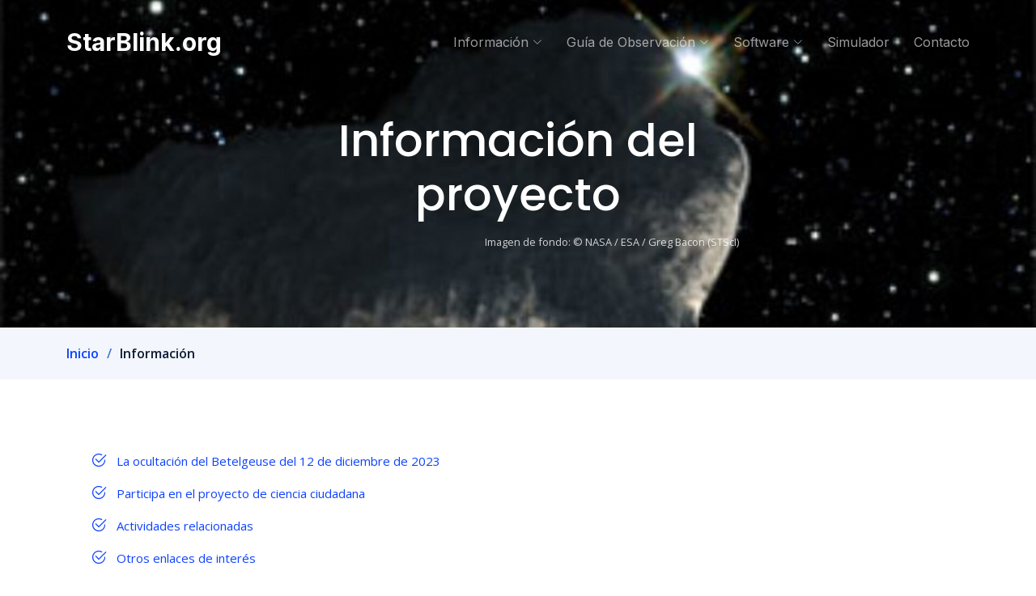

--- FILE ---
content_type: text/html; charset=UTF-8
request_url: https://starblink.org/informacion
body_size: 2945
content:
<!DOCTYPE html>
<html lang="en">

<head>

<!-- Google tag (gtag.js) -->
<script async src="https://www.googletagmanager.com/gtag/js?id=G-8WV10TC08N"></script>
<script>
  window.dataLayer = window.dataLayer || [];
  function gtag(){dataLayer.push(arguments);}
  gtag('js', new Date());

  gtag('config', 'G-8WV10TC08N');
</script>


  <meta charset="utf-8">
  <meta content="width=device-width, initial-scale=1.0" name="viewport">


  <title>StarBlink.org: un proyecto de ocultaciones y ciencia ciudadana</title>
  <meta content="StarBlink.org: un proyecto de ocultaciones y ciencia ciudadana" name="description">
  <meta content="Betelgeuse, occultation, Leona" name="keywords">

  <!-- Favicons -->
  <link href="assets/imagenes/starblinkIcon.png" rel="icon">
  <link href="assets/imagenes/starblinkIcon.png" rel="apple-touch-icon">

  <!-- Google Fonts -->
  <link rel="preconnect" href="https://fonts.googleapis.com">
  <link rel="preconnect" href="https://fonts.gstatic.com" crossorigin>
  <link href="https://fonts.googleapis.com/css2?family=Open+Sans:ital,wght@0,300;0,400;0,500;0,600;0,700;1,300;1,400;1,600;1,700&family=Poppins:ital,wght@0,300;0,400;0,500;0,600;0,700;1,300;1,400;1,500;1,600;1,700&family=Inter:ital,wght@0,300;0,400;0,500;0,600;0,700;1,300;1,400;1,500;1,600;1,700&display=swap" rel="stylesheet">

  <!-- Vendor CSS Files -->
  <link href="assets/vendor/bootstrap/css/bootstrap.css" rel="stylesheet" />
  <link href="assets/vendor/bootstrap-icons/bootstrap-icons.css" rel="stylesheet" />
  <link href="assets/vendor/fontawesome-free/css/all.min.css" rel="stylesheet" />
  <link href="assets/vendor/glightbox/css/glightbox.min.css" rel="stylesheet" />
  <link href="assets/vendor/swiper/swiper-bundle.min.css" rel="stylesheet" />
  <link href="assets/vendor/aos/aos.css" rel="stylesheet">

  <!-- Template Main CSS File -->
  <link href="assets/css/main.css" rel="stylesheet" />
  <link href="assets/css/more.css" rel="stylesheet" />

  <!-- =======================================================
  * Template Name: Logis
  * Updated: Aug 30 2023 with Bootstrap v5.3.1
  * Template URL: https://bootstrapmade.com/logis-bootstrap-logistics-website-template/
  * Author: BootstrapMade.com
  * License: https://bootstrapmade.com/license/
  ======================================================== -->

    <script src="https://cdnjs.cloudflare.com/ajax/libs/countdown/2.6.0/countdown.min.js"></script>
</head>

<body>


  <!-- ======= Header ======= -->
  <header id="header" class="header d-flex align-items-center fixed-top">
    <div class="container-fluid container-xl d-flex align-items-center justify-content-between">

      <a href="/" class="logo d-flex align-items-center">
        <!-- Uncomment the line below if you also wish to use an image logo -->
        <!-- <img src="assets/img/logo.png" alt=""> -->
        <h1>StarBlink.org</h1>
      </a>

      <i class="mobile-nav-toggle mobile-nav-show bi bi-list"></i>
      <i class="mobile-nav-toggle mobile-nav-hide d-none bi bi-x"></i>
      <nav id="navbar" class="navbar">
      <ul>


          <li class="dropdown"><a href="/informacion"><span>Información</span> <i class="bi bi-chevron-down dropdown-indicator"></i></a>
            <ul>
                <li><a href="/quienes_somos">¿Quiénes somos?</a></li>

                <li><a href="/ocultacion_betelgeuse">Ocultación de Betelgeuse</a></li>

                <li><a href="/participar">Participa en el proyecto</a></li>

                <li><a href="/actividades">Actividades relacionadas</a></li>

                <li><a href="/prensa">Prensa</a></li>

                <li><a href="/enlaces_interes">Enlaces de interés</a></li>
            </ul>
          </li>

          <li class="dropdown"><a href="/guia"><span>Guía de Observación</span> <i class="bi bi-chevron-down dropdown-indicator"></i></a>
            <ul>
                <li><a href="/guia">La guía de observación</a>
</li>

                <li><a href="/camara_astronomica">Observación con cámara astronómica</a>
</li>

                <li><a href="/camara_dslr">Observación con cámara DSLR</a>
</li>

                <li><a href="/saturacion">Evitar saturar Betelgeuse</a>
</li>

                <li><a href="/precauciones_observaciones">Precauciones en las observaciones astronómicas</a>
</li>

                <li><a href="/mandar_datos">¡Manda tus datos para su análisis!</a>
</li>

          </ul>
  </li>

          <li class="dropdown"><a href="/software"><span>Software</span> <i class="bi bi-chevron-down dropdown-indicator"></i></a>
            <ul>
                <li><a href="/occultGPS">Occult GPS (Android)</a>
</li>

                <li><a href="/gpsFitsSync">GPS FITS Sync</a>
</li>

                <li><a href="/video2FITS">Video to FITS</a>
</li>

          </ul>
  </li>

          <li><a href="/occult_simulator">Simulador</a>
</li>

          <li><a href="/contacto">Contacto</a>
</li>






      </ul>



      </nav><!-- .navbar -->

    </div>
  </header><!-- End Header -->
  <!-- End Header -->



  <main id="main">

    <!-- ======= Breadcrumbs ======= -->
    <div class="breadcrumbs">
      <div class="page-header d-flex align-items-center" style="background-image: url(assets/imagenes/asteroidOccultingStar.jpg);">
        <div class="container position-relative">
          <div class="row d-flex justify-content-center">
            <div class="col-lg-6 text-center">
                <h2>Información del proyecto</h2>
  <p></p>

  <p class="creditosHero">Imagen de fondo: &copy; NASA / ESA / Greg Bacon (STScI)</p>
            </div>
          </div>
        </div>
      </div>


      <nav>
        <div class="container">
          <ol>
                                          <li><a href="/">Inicio</a></li>
                                                        <li>Información</li>
                                    </ol>
        </div>
      </nav>


    </div><!-- End Breadcrumbs -->

        <section id="service-details" class="service-details">
      <div class="container">

        <div class="row gy-4">


          <div class="col-lg-12">

            <ul>
              <li><i class="bi bi-check2-circle"></i> <a href="/ocultacion_betelgeuse">La ocultación del Betelgeuse del 12 de diciembre de 2023</a></li>
              <li><i class="bi bi-check2-circle"></i> <a href="/participar">Participa en el proyecto de ciencia ciudadana</a></li>
              <li><i class="bi bi-check2-circle"></i> <a href="/actividades">Actividades relacionadas</a></li>
              <li><i class="bi bi-check2-circle"></i> <a href="/enlaces_interes">Otros enlaces de interés</a></li>
            </ul>


          </div>

        </div>

      </div>
    </section><!-- End Service Details Section -->


  </main><!-- End #main -->



  <!-- ======= Footer ======= -->
  <footer id="footer" class="footer">

    <div class="container">
      <div class="row gy-4">
        <div class="col-lg-6 col-md-12 footer-info">
          <a href="index.html" class="logo d-flex align-items-center">
            <span>StarBlink.org</span>
          </a>
          <p>Un proyecto sobre ocultaciones astronómicas y ciencia ciudadana.</p>
          <div class="social-links d-flex mt-4">
            <a href="https://www.astrogranada.org/" title="Sociedad Astronómica Granadina"><img  class="iconoFooter" src="assets/imagenes/logoSAGBlanco.png" /></a>
            <a href="https://www.iaa.csic.es/" title="Instituto de Astrofísica de Andalucía"><img  class="iconoFooter" src="assets/imagenes/logoIAA.png" /></a>
            <a href="https://fundaciondescubre.es/" title="Fundación Desqubre"><img  class="iconoFooter" src="assets/imagenes/logoDescubre.png" /></a>
            <a href="https://www.europlanet-society.org/" title="Europlanet Society"><img  class="iconoFooter" src="assets/imagenes/logoEuroplanet.png" /></a>
            <a href="https://fundaciondescubre.es/ciencia-ciudadana/" title="Andalucía Más Ciencia Ciudadana"><img  class="iconoFooter" src="assets/imagenes/logoAndaluciaCienciaCiudadanaBN.png" /></a>
          </div>
        </div>

        <div class="col-lg-6 col-6 footer-links">
          <h4>Enlaces de Interés</h4>
          <ul>
            <li><a href="https://www.astrogranada.org/">Sociedad Astronómica Granadina</a></li>
            <li><a href="https://www.iaa.csic.es/">Instituto de Astrofísica de Andalucía</a></li>
            <li><a href="https://fundaciondescubre.es/">Fundación Descubre</a></li>
            <li><a href="https://www.europlanet-society.org/">Europlanet Society</a></li>
          </ul>
        </div>
      </div>
    </div>

    <div class="container mt-4">
      <div class="copyright">
        &copy; Copyright <strong><span>StarBlink.org</span></strong>. Todos los materiales de este sitio se ofrecen con una licencia <a href="https://creativecommons.org/licenses/by-sa/4.0/deed.es"><img src="assets/imagenes/by-sa.png" class="logoLicencia" alt="CC BY-SA 4.0" title="Atribución-CompartirIgual 4.0 Internacional (CC BY-SA 4.0)" /></a>.<br />Para usar fotografías en las que aparezcan personas por favor <a href="contacto">contactar primero</a>.
      </div>
      <div class="credits">
        Plantilla diseñada por <a href="https://bootstrapmade.com/">BootstrapMade</a>
      </div>
    </div>

  </footer><!-- End Footer -->
  <!-- End Footer -->


  <a href="#" class="scroll-top d-flex align-items-center justify-content-center"><i class="bi bi-arrow-up-short"></i></a>

  <div id="preloader"></div>

  <!-- Vendor JS Files -->
  <script src="assets/vendor/bootstrap/js/bootstrap.bundle.min.js"></script>
  <script src="assets/vendor/purecounter/purecounter_vanilla.js"></script>
  <script src="assets/vendor/glightbox/js/glightbox.min.js"></script>
  <script src="assets/vendor/swiper/swiper-bundle.min.js"></script>
  <script src="assets/vendor/aos/aos.js"></script>
  <script src="assets/vendor/php-email-form/validate.js"></script>

  <!-- Template Main JS File -->
  <script src="assets/js/main.js"></script>


</body>

</html>


--- FILE ---
content_type: text/css
request_url: https://starblink.org/assets/css/more.css
body_size: 451
content:
.logoLicencia {
  height: 1.5em;
}

.footer .social-links a .iconoFooter {
  height: 36px;
}

p.creditosHero {
  text-align: right;
  font-size: 0.8em;
}

.hero p {
  margin-bottom: 0.5em;
}

.hero h3 {
  text-align: center;
  margin-bottom: 0.5em;
}

.card {
    background-color: rgba(0, 0, 0, .25);
    background-clip: border-box;
    border-radius: 10px;
    box-shadow: 0 0 10px rgba(0, 0, 0, .25);
    margin-top: 0px;
    text-align: center;
    color: rgba(255, 255, 255, 0.8);
}

.card_body {
    font-size: 0;
    padding: 1.25rem;
}

.card_title {
    font-size: 2rem;
    margin: 0 0 .75rem;
}

.countdown_section {
    display: inline-block;
    margin-left: 4px;
}

.countdown_section:first-child {
    margin-left: 0;
}

.countdown_section .value {
    background-color: #333;
    border-radius: 10px;
    font-size: 25px;
    color: #ffc107;
    line-height: 50px;
    text-align: center;
    height: 50px;
    width: 50px;
}

.countdown_label {
    font-size: 11px;
    padding-top: 4px;
    text-align: center;
}

#service-details li {
    display: block;
}

#service-details ul {
    margin-left: 0px;
    padding-left: 2em;
}
